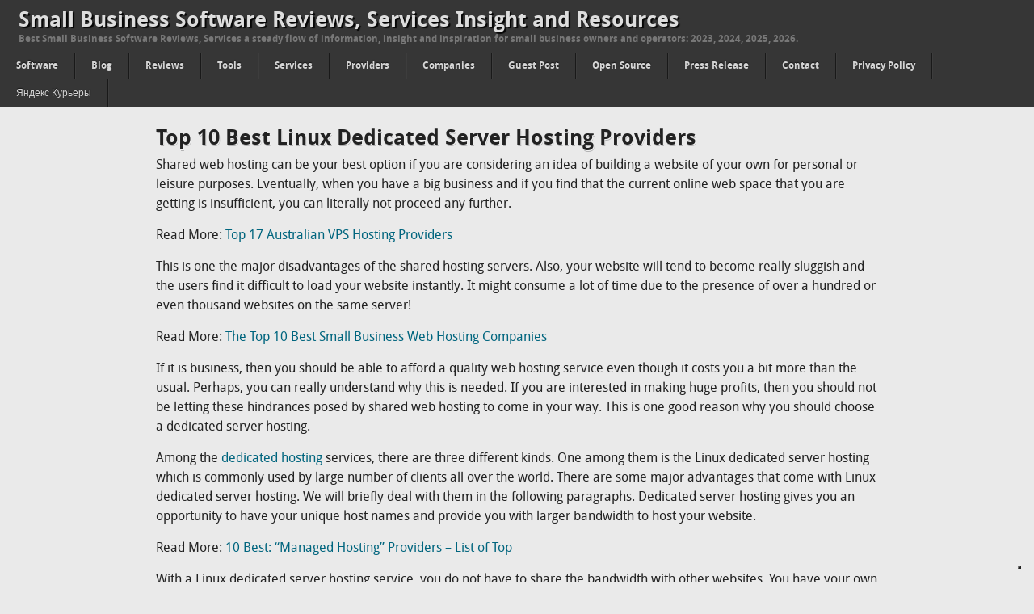

--- FILE ---
content_type: text/html; charset=UTF-8
request_url: https://cloudsmallbusinessservice.com/blog/top-10-best-linux-dedicated-server-hosting-providers.html
body_size: 19596
content:
<!DOCTYPE html>
<html lang="en-US">
<head>
<script defer src="https://cloud.umami.is/script.js" data-website-id="8ebb6a84-b5ce-42e0-bb9b-70dbde076684"></script>
<link rel="icon" type="image/png" href="/favicon-96x96.png" sizes="96x96" />
<link rel="icon" type="image/svg+xml" href="/favicon.svg" />
<link rel="shortcut icon" href="/favicon.ico" />
<link rel="apple-touch-icon" sizes="180x180" href="/apple-touch-icon.png" />
<meta name="apple-mobile-web-app-title" content="CloudSMB" />
<link rel="manifest" href="/site.webmanifest" />
<meta charset="UTF-8">
<title>Top 10 Best Linux Dedicated Server Hosting Providers - 2026 | CloudSmallBusinessService</title>
<meta name="viewport" content="width=device-width,initial-scale=1">
<link rel="pingback" href="https://cloudsmallbusinessservice.com/xmlrpc.php">
<meta name='robots' content='max-image-preview:large' />
<link rel="preload" href="https://cloudsmallbusinessservice.com/wp-content/plugins/rate-my-post/public/css/fonts/ratemypost.ttf" type="font/ttf" as="font" crossorigin="anonymous">
<!-- All In One SEO Pack 3.6.2ob_start_detected [-1,-1] -->
<meta name="description"  content="Top 10 Best Linux Dedicated Server Hosting Providers | With a Linux dedicated server hosting service, you do not have to share the bandwidth with other websites. You have your own space and freedom to do things that you want to. You have a fairly larger control on maintaining your website." />

<link rel="canonical" href="https://cloudsmallbusinessservice.com/blog/top-10-best-linux-dedicated-server-hosting-providers.html" />
<!-- All In One SEO Pack -->
<link rel='dns-prefetch' href='//cdn.iubenda.com' />
<link rel="alternate" type="application/rss+xml" title="Small Business Software Reviews, Services Insight and Resources &raquo; Feed" href="https://cloudsmallbusinessservice.com/feed" />
<link rel="alternate" type="application/rss+xml" title="Small Business Software Reviews, Services Insight and Resources &raquo; Comments Feed" href="https://cloudsmallbusinessservice.com/comments/feed" />
<link rel="alternate" type="application/rss+xml" title="Small Business Software Reviews, Services Insight and Resources &raquo; Top 10 Best Linux Dedicated Server Hosting Providers Comments Feed" href="https://cloudsmallbusinessservice.com/blog/top-10-best-linux-dedicated-server-hosting-providers.html/feed" />
<link rel="alternate" title="oEmbed (JSON)" type="application/json+oembed" href="https://cloudsmallbusinessservice.com/wp-json/oembed/1.0/embed?url=https%3A%2F%2Fcloudsmallbusinessservice.com%2Fblog%2Ftop-10-best-linux-dedicated-server-hosting-providers.html" />
<link rel="alternate" title="oEmbed (XML)" type="text/xml+oembed" href="https://cloudsmallbusinessservice.com/wp-json/oembed/1.0/embed?url=https%3A%2F%2Fcloudsmallbusinessservice.com%2Fblog%2Ftop-10-best-linux-dedicated-server-hosting-providers.html&#038;format=xml" />
<style id='wp-img-auto-sizes-contain-inline-css' type='text/css'>
img:is([sizes=auto i],[sizes^="auto," i]){contain-intrinsic-size:3000px 1500px}
/*# sourceURL=wp-img-auto-sizes-contain-inline-css */
</style>
<style id='wp-emoji-styles-inline-css' type='text/css'>

	img.wp-smiley, img.emoji {
		display: inline !important;
		border: none !important;
		box-shadow: none !important;
		height: 1em !important;
		width: 1em !important;
		margin: 0 0.07em !important;
		vertical-align: -0.1em !important;
		background: none !important;
		padding: 0 !important;
	}
/*# sourceURL=wp-emoji-styles-inline-css */
</style>
<style id='wp-block-library-inline-css' type='text/css'>
:root{--wp-block-synced-color:#7a00df;--wp-block-synced-color--rgb:122,0,223;--wp-bound-block-color:var(--wp-block-synced-color);--wp-editor-canvas-background:#ddd;--wp-admin-theme-color:#007cba;--wp-admin-theme-color--rgb:0,124,186;--wp-admin-theme-color-darker-10:#006ba1;--wp-admin-theme-color-darker-10--rgb:0,107,160.5;--wp-admin-theme-color-darker-20:#005a87;--wp-admin-theme-color-darker-20--rgb:0,90,135;--wp-admin-border-width-focus:2px}@media (min-resolution:192dpi){:root{--wp-admin-border-width-focus:1.5px}}.wp-element-button{cursor:pointer}:root .has-very-light-gray-background-color{background-color:#eee}:root .has-very-dark-gray-background-color{background-color:#313131}:root .has-very-light-gray-color{color:#eee}:root .has-very-dark-gray-color{color:#313131}:root .has-vivid-green-cyan-to-vivid-cyan-blue-gradient-background{background:linear-gradient(135deg,#00d084,#0693e3)}:root .has-purple-crush-gradient-background{background:linear-gradient(135deg,#34e2e4,#4721fb 50%,#ab1dfe)}:root .has-hazy-dawn-gradient-background{background:linear-gradient(135deg,#faaca8,#dad0ec)}:root .has-subdued-olive-gradient-background{background:linear-gradient(135deg,#fafae1,#67a671)}:root .has-atomic-cream-gradient-background{background:linear-gradient(135deg,#fdd79a,#004a59)}:root .has-nightshade-gradient-background{background:linear-gradient(135deg,#330968,#31cdcf)}:root .has-midnight-gradient-background{background:linear-gradient(135deg,#020381,#2874fc)}:root{--wp--preset--font-size--normal:16px;--wp--preset--font-size--huge:42px}.has-regular-font-size{font-size:1em}.has-larger-font-size{font-size:2.625em}.has-normal-font-size{font-size:var(--wp--preset--font-size--normal)}.has-huge-font-size{font-size:var(--wp--preset--font-size--huge)}.has-text-align-center{text-align:center}.has-text-align-left{text-align:left}.has-text-align-right{text-align:right}.has-fit-text{white-space:nowrap!important}#end-resizable-editor-section{display:none}.aligncenter{clear:both}.items-justified-left{justify-content:flex-start}.items-justified-center{justify-content:center}.items-justified-right{justify-content:flex-end}.items-justified-space-between{justify-content:space-between}.screen-reader-text{border:0;clip-path:inset(50%);height:1px;margin:-1px;overflow:hidden;padding:0;position:absolute;width:1px;word-wrap:normal!important}.screen-reader-text:focus{background-color:#ddd;clip-path:none;color:#444;display:block;font-size:1em;height:auto;left:5px;line-height:normal;padding:15px 23px 14px;text-decoration:none;top:5px;width:auto;z-index:100000}html :where(.has-border-color){border-style:solid}html :where([style*=border-top-color]){border-top-style:solid}html :where([style*=border-right-color]){border-right-style:solid}html :where([style*=border-bottom-color]){border-bottom-style:solid}html :where([style*=border-left-color]){border-left-style:solid}html :where([style*=border-width]){border-style:solid}html :where([style*=border-top-width]){border-top-style:solid}html :where([style*=border-right-width]){border-right-style:solid}html :where([style*=border-bottom-width]){border-bottom-style:solid}html :where([style*=border-left-width]){border-left-style:solid}html :where(img[class*=wp-image-]){height:auto;max-width:100%}:where(figure){margin:0 0 1em}html :where(.is-position-sticky){--wp-admin--admin-bar--position-offset:var(--wp-admin--admin-bar--height,0px)}@media screen and (max-width:600px){html :where(.is-position-sticky){--wp-admin--admin-bar--position-offset:0px}}

/*# sourceURL=wp-block-library-inline-css */
</style><style id='global-styles-inline-css' type='text/css'>
:root{--wp--preset--aspect-ratio--square: 1;--wp--preset--aspect-ratio--4-3: 4/3;--wp--preset--aspect-ratio--3-4: 3/4;--wp--preset--aspect-ratio--3-2: 3/2;--wp--preset--aspect-ratio--2-3: 2/3;--wp--preset--aspect-ratio--16-9: 16/9;--wp--preset--aspect-ratio--9-16: 9/16;--wp--preset--color--black: #000000;--wp--preset--color--cyan-bluish-gray: #abb8c3;--wp--preset--color--white: #ffffff;--wp--preset--color--pale-pink: #f78da7;--wp--preset--color--vivid-red: #cf2e2e;--wp--preset--color--luminous-vivid-orange: #ff6900;--wp--preset--color--luminous-vivid-amber: #fcb900;--wp--preset--color--light-green-cyan: #7bdcb5;--wp--preset--color--vivid-green-cyan: #00d084;--wp--preset--color--pale-cyan-blue: #8ed1fc;--wp--preset--color--vivid-cyan-blue: #0693e3;--wp--preset--color--vivid-purple: #9b51e0;--wp--preset--gradient--vivid-cyan-blue-to-vivid-purple: linear-gradient(135deg,rgb(6,147,227) 0%,rgb(155,81,224) 100%);--wp--preset--gradient--light-green-cyan-to-vivid-green-cyan: linear-gradient(135deg,rgb(122,220,180) 0%,rgb(0,208,130) 100%);--wp--preset--gradient--luminous-vivid-amber-to-luminous-vivid-orange: linear-gradient(135deg,rgb(252,185,0) 0%,rgb(255,105,0) 100%);--wp--preset--gradient--luminous-vivid-orange-to-vivid-red: linear-gradient(135deg,rgb(255,105,0) 0%,rgb(207,46,46) 100%);--wp--preset--gradient--very-light-gray-to-cyan-bluish-gray: linear-gradient(135deg,rgb(238,238,238) 0%,rgb(169,184,195) 100%);--wp--preset--gradient--cool-to-warm-spectrum: linear-gradient(135deg,rgb(74,234,220) 0%,rgb(151,120,209) 20%,rgb(207,42,186) 40%,rgb(238,44,130) 60%,rgb(251,105,98) 80%,rgb(254,248,76) 100%);--wp--preset--gradient--blush-light-purple: linear-gradient(135deg,rgb(255,206,236) 0%,rgb(152,150,240) 100%);--wp--preset--gradient--blush-bordeaux: linear-gradient(135deg,rgb(254,205,165) 0%,rgb(254,45,45) 50%,rgb(107,0,62) 100%);--wp--preset--gradient--luminous-dusk: linear-gradient(135deg,rgb(255,203,112) 0%,rgb(199,81,192) 50%,rgb(65,88,208) 100%);--wp--preset--gradient--pale-ocean: linear-gradient(135deg,rgb(255,245,203) 0%,rgb(182,227,212) 50%,rgb(51,167,181) 100%);--wp--preset--gradient--electric-grass: linear-gradient(135deg,rgb(202,248,128) 0%,rgb(113,206,126) 100%);--wp--preset--gradient--midnight: linear-gradient(135deg,rgb(2,3,129) 0%,rgb(40,116,252) 100%);--wp--preset--font-size--small: 13px;--wp--preset--font-size--medium: 20px;--wp--preset--font-size--large: 36px;--wp--preset--font-size--x-large: 42px;--wp--preset--spacing--20: 0.44rem;--wp--preset--spacing--30: 0.67rem;--wp--preset--spacing--40: 1rem;--wp--preset--spacing--50: 1.5rem;--wp--preset--spacing--60: 2.25rem;--wp--preset--spacing--70: 3.38rem;--wp--preset--spacing--80: 5.06rem;--wp--preset--shadow--natural: 6px 6px 9px rgba(0, 0, 0, 0.2);--wp--preset--shadow--deep: 12px 12px 50px rgba(0, 0, 0, 0.4);--wp--preset--shadow--sharp: 6px 6px 0px rgba(0, 0, 0, 0.2);--wp--preset--shadow--outlined: 6px 6px 0px -3px rgb(255, 255, 255), 6px 6px rgb(0, 0, 0);--wp--preset--shadow--crisp: 6px 6px 0px rgb(0, 0, 0);}:where(.is-layout-flex){gap: 0.5em;}:where(.is-layout-grid){gap: 0.5em;}body .is-layout-flex{display: flex;}.is-layout-flex{flex-wrap: wrap;align-items: center;}.is-layout-flex > :is(*, div){margin: 0;}body .is-layout-grid{display: grid;}.is-layout-grid > :is(*, div){margin: 0;}:where(.wp-block-columns.is-layout-flex){gap: 2em;}:where(.wp-block-columns.is-layout-grid){gap: 2em;}:where(.wp-block-post-template.is-layout-flex){gap: 1.25em;}:where(.wp-block-post-template.is-layout-grid){gap: 1.25em;}.has-black-color{color: var(--wp--preset--color--black) !important;}.has-cyan-bluish-gray-color{color: var(--wp--preset--color--cyan-bluish-gray) !important;}.has-white-color{color: var(--wp--preset--color--white) !important;}.has-pale-pink-color{color: var(--wp--preset--color--pale-pink) !important;}.has-vivid-red-color{color: var(--wp--preset--color--vivid-red) !important;}.has-luminous-vivid-orange-color{color: var(--wp--preset--color--luminous-vivid-orange) !important;}.has-luminous-vivid-amber-color{color: var(--wp--preset--color--luminous-vivid-amber) !important;}.has-light-green-cyan-color{color: var(--wp--preset--color--light-green-cyan) !important;}.has-vivid-green-cyan-color{color: var(--wp--preset--color--vivid-green-cyan) !important;}.has-pale-cyan-blue-color{color: var(--wp--preset--color--pale-cyan-blue) !important;}.has-vivid-cyan-blue-color{color: var(--wp--preset--color--vivid-cyan-blue) !important;}.has-vivid-purple-color{color: var(--wp--preset--color--vivid-purple) !important;}.has-black-background-color{background-color: var(--wp--preset--color--black) !important;}.has-cyan-bluish-gray-background-color{background-color: var(--wp--preset--color--cyan-bluish-gray) !important;}.has-white-background-color{background-color: var(--wp--preset--color--white) !important;}.has-pale-pink-background-color{background-color: var(--wp--preset--color--pale-pink) !important;}.has-vivid-red-background-color{background-color: var(--wp--preset--color--vivid-red) !important;}.has-luminous-vivid-orange-background-color{background-color: var(--wp--preset--color--luminous-vivid-orange) !important;}.has-luminous-vivid-amber-background-color{background-color: var(--wp--preset--color--luminous-vivid-amber) !important;}.has-light-green-cyan-background-color{background-color: var(--wp--preset--color--light-green-cyan) !important;}.has-vivid-green-cyan-background-color{background-color: var(--wp--preset--color--vivid-green-cyan) !important;}.has-pale-cyan-blue-background-color{background-color: var(--wp--preset--color--pale-cyan-blue) !important;}.has-vivid-cyan-blue-background-color{background-color: var(--wp--preset--color--vivid-cyan-blue) !important;}.has-vivid-purple-background-color{background-color: var(--wp--preset--color--vivid-purple) !important;}.has-black-border-color{border-color: var(--wp--preset--color--black) !important;}.has-cyan-bluish-gray-border-color{border-color: var(--wp--preset--color--cyan-bluish-gray) !important;}.has-white-border-color{border-color: var(--wp--preset--color--white) !important;}.has-pale-pink-border-color{border-color: var(--wp--preset--color--pale-pink) !important;}.has-vivid-red-border-color{border-color: var(--wp--preset--color--vivid-red) !important;}.has-luminous-vivid-orange-border-color{border-color: var(--wp--preset--color--luminous-vivid-orange) !important;}.has-luminous-vivid-amber-border-color{border-color: var(--wp--preset--color--luminous-vivid-amber) !important;}.has-light-green-cyan-border-color{border-color: var(--wp--preset--color--light-green-cyan) !important;}.has-vivid-green-cyan-border-color{border-color: var(--wp--preset--color--vivid-green-cyan) !important;}.has-pale-cyan-blue-border-color{border-color: var(--wp--preset--color--pale-cyan-blue) !important;}.has-vivid-cyan-blue-border-color{border-color: var(--wp--preset--color--vivid-cyan-blue) !important;}.has-vivid-purple-border-color{border-color: var(--wp--preset--color--vivid-purple) !important;}.has-vivid-cyan-blue-to-vivid-purple-gradient-background{background: var(--wp--preset--gradient--vivid-cyan-blue-to-vivid-purple) !important;}.has-light-green-cyan-to-vivid-green-cyan-gradient-background{background: var(--wp--preset--gradient--light-green-cyan-to-vivid-green-cyan) !important;}.has-luminous-vivid-amber-to-luminous-vivid-orange-gradient-background{background: var(--wp--preset--gradient--luminous-vivid-amber-to-luminous-vivid-orange) !important;}.has-luminous-vivid-orange-to-vivid-red-gradient-background{background: var(--wp--preset--gradient--luminous-vivid-orange-to-vivid-red) !important;}.has-very-light-gray-to-cyan-bluish-gray-gradient-background{background: var(--wp--preset--gradient--very-light-gray-to-cyan-bluish-gray) !important;}.has-cool-to-warm-spectrum-gradient-background{background: var(--wp--preset--gradient--cool-to-warm-spectrum) !important;}.has-blush-light-purple-gradient-background{background: var(--wp--preset--gradient--blush-light-purple) !important;}.has-blush-bordeaux-gradient-background{background: var(--wp--preset--gradient--blush-bordeaux) !important;}.has-luminous-dusk-gradient-background{background: var(--wp--preset--gradient--luminous-dusk) !important;}.has-pale-ocean-gradient-background{background: var(--wp--preset--gradient--pale-ocean) !important;}.has-electric-grass-gradient-background{background: var(--wp--preset--gradient--electric-grass) !important;}.has-midnight-gradient-background{background: var(--wp--preset--gradient--midnight) !important;}.has-small-font-size{font-size: var(--wp--preset--font-size--small) !important;}.has-medium-font-size{font-size: var(--wp--preset--font-size--medium) !important;}.has-large-font-size{font-size: var(--wp--preset--font-size--large) !important;}.has-x-large-font-size{font-size: var(--wp--preset--font-size--x-large) !important;}
/*# sourceURL=global-styles-inline-css */
</style>

<style id='classic-theme-styles-inline-css' type='text/css'>
/*! This file is auto-generated */
.wp-block-button__link{color:#fff;background-color:#32373c;border-radius:9999px;box-shadow:none;text-decoration:none;padding:calc(.667em + 2px) calc(1.333em + 2px);font-size:1.125em}.wp-block-file__button{background:#32373c;color:#fff;text-decoration:none}
/*# sourceURL=/wp-includes/css/classic-themes.min.css */
</style>
<link rel='stylesheet' id='rate-my-post-css' href='https://cloudsmallbusinessservice.com/wp-content/plugins/rate-my-post/public/css/rate-my-post.css?ver=3.4.1' type='text/css' media='all' />
<style id='rate-my-post-inline-css' type='text/css'>
.rmp-widgets-container.rmp-wp-plugin.rmp-main-container {  text-align:left;}.rmp-widgets-container.rmp-wp-plugin.rmp-main-container .rmp-heading--title {  font-size: 10px;}.rmp-widgets-container.rmp-wp-plugin.rmp-main-container .rmp-heading--subtitle {  font-size: 10px;} .rmp-widgets-container p {  font-size: 10px;}.rmp-widgets-container.rmp-wp-plugin.rmp-main-container .rmp-heading.rmp-heading--title {  margin-bottom: 10px;}.rmp-rating-widget .rmp-icon--ratings {  font-size: 20px;}
/*# sourceURL=rate-my-post-inline-css */
</style>
<link rel='stylesheet' id='twentyfifteen-disqus-css' href='https://cloudsmallbusinessservice.com/wp-content/plugins/twenty-fifteen-disqus-style/twentyfifteen-disqus.css?ver=1.0' type='text/css' media='all' />
<link rel='stylesheet' id='ez-toc-css' href='https://cloudsmallbusinessservice.com/wp-content/plugins/easy-table-of-contents/assets/css/screen.min.css?ver=2.0.73' type='text/css' media='all' />
<style id='ez-toc-inline-css' type='text/css'>
div#ez-toc-container .ez-toc-title {font-size: 120%;}div#ez-toc-container .ez-toc-title {font-weight: 500;}div#ez-toc-container ul li {font-size: 95%;}div#ez-toc-container ul li {font-weight: 500;}div#ez-toc-container nav ul ul li {font-size: 90%;}
/*# sourceURL=ez-toc-inline-css */
</style>
<link rel='stylesheet' id='omague-style-css' href='https://cloudsmallbusinessservice.com/wp-content/themes/omague/style.css?ver=1.5' type='text/css' media='all' />

<script  type="text/javascript" class=" _iub_cs_skip" type="text/javascript" id="iubenda-head-inline-scripts-0">
/* <![CDATA[ */
            var _iub = _iub || [];
            _iub.csConfiguration ={"floatingPreferencesButtonDisplay":"bottom-right","lang":"en","siteId":"3171508","cookiePolicyId":"28813452","whitelabel":false,"banner":{"closeButtonDisplay":false,"listPurposes":true,"explicitWithdrawal":true,"rejectButtonDisplay":true,"acceptButtonDisplay":true,"customizeButtonDisplay":true,"closeButtonRejects":true,"position":"float-top-center","style":"dark"},"perPurposeConsent":true,"enableUspr":true,"enableLgpd":true,"googleAdditionalConsentMode":true,"countryDetection":true,"invalidateConsentWithoutLog":true,"enableTcf":true,"tcfPurposes":{"1":true,"2":"consent_only","3":"consent_only","4":"consent_only","5":"consent_only","6":"consent_only","7":"consent_only","8":"consent_only","9":"consent_only","10":"consent_only"}}; 
//# sourceURL=iubenda-head-inline-scripts-0
/* ]]> */
</script>
<script  type="text/javascript" class=" _iub_cs_skip" type="text/javascript" src="//cdn.iubenda.com/cs/tcf/stub-v2.js?ver=3.7.1" id="iubenda-head-scripts-0-js"></script>
<script  type="text/javascript" class=" _iub_cs_skip" type="text/javascript" src="//cdn.iubenda.com/cs/tcf/safe-tcf-v2.js?ver=3.7.1" id="iubenda-head-scripts-1-js"></script>
<script  type="text/javascript" class=" _iub_cs_skip" type="text/javascript" src="//cdn.iubenda.com/cs/gpp/stub.js?ver=3.7.1" id="iubenda-head-scripts-2-js"></script>
<script  type="text/javascript" charset="UTF-8" async="" class=" _iub_cs_skip" type="text/javascript" src="//cdn.iubenda.com/cs/iubenda_cs.js?ver=3.7.1" id="iubenda-head-scripts-3-js"></script>
<script type="text/javascript" src="https://cloudsmallbusinessservice.com/wp-includes/js/jquery/jquery.min.js?ver=3.7.1" id="jquery-core-js"></script>
<script type="text/javascript" src="https://cloudsmallbusinessservice.com/wp-includes/js/jquery/jquery-migrate.min.js?ver=3.4.1" id="jquery-migrate-js"></script>
<script type="text/javascript" src="https://cloudsmallbusinessservice.com/wp-content/themes/omague/js/selectnav.js?ver=1.1" id="omague-responsive-menu-js"></script>
<link rel="https://api.w.org/" href="https://cloudsmallbusinessservice.com/wp-json/" /><link rel="alternate" title="JSON" type="application/json" href="https://cloudsmallbusinessservice.com/wp-json/wp/v2/posts/26203" /><link rel="EditURI" type="application/rsd+xml" title="RSD" href="https://cloudsmallbusinessservice.com/xmlrpc.php?rsd" />
<meta name="generator" content="WordPress 6.9" />
<link rel='shortlink' href='https://cloudsmallbusinessservice.com/?p=26203' />
<style type="text/css" id="simple-css-output">#content a:link { text-decoration: underline !important; }/* отступ справа и слева disqus 20 пикселей */#disqus_thread {margin-right:30px;margin-left:30px;}</style><!--[if lt IE 9]><script src="https://cloudsmallbusinessservice.com/wp-content/themes/omague/js/html5.js" type="text/javascript"></script><![endif]-->
  <style type="text/css">.saboxplugin-wrap{-webkit-box-sizing:border-box;-moz-box-sizing:border-box;-ms-box-sizing:border-box;box-sizing:border-box;border:1px solid #eee;width:100%;clear:both;display:block;overflow:hidden;word-wrap:break-word;position:relative}.saboxplugin-wrap .saboxplugin-gravatar{float:left;padding:0 20px 20px 20px}.saboxplugin-wrap .saboxplugin-gravatar img{max-width:100px;height:auto;border-radius:0;}.saboxplugin-wrap .saboxplugin-authorname{font-size:18px;line-height:1;margin:20px 0 0 20px;display:block}.saboxplugin-wrap .saboxplugin-authorname a{text-decoration:none}.saboxplugin-wrap .saboxplugin-authorname a:focus{outline:0}.saboxplugin-wrap .saboxplugin-desc{display:block;margin:5px 20px}.saboxplugin-wrap .saboxplugin-desc a{text-decoration:underline}.saboxplugin-wrap .saboxplugin-desc p{margin:5px 0 12px}.saboxplugin-wrap .saboxplugin-web{margin:0 20px 15px;text-align:left}.saboxplugin-wrap .sab-web-position{text-align:right}.saboxplugin-wrap .saboxplugin-web a{color:#ccc;text-decoration:none}.saboxplugin-wrap .saboxplugin-socials{position:relative;display:block;background:#fcfcfc;padding:5px;border-top:1px solid #eee}.saboxplugin-wrap .saboxplugin-socials a svg{width:20px;height:20px}.saboxplugin-wrap .saboxplugin-socials a svg .st2{fill:#fff; transform-origin:center center;}.saboxplugin-wrap .saboxplugin-socials a svg .st1{fill:rgba(0,0,0,.3)}.saboxplugin-wrap .saboxplugin-socials a:hover{opacity:.8;-webkit-transition:opacity .4s;-moz-transition:opacity .4s;-o-transition:opacity .4s;transition:opacity .4s;box-shadow:none!important;-webkit-box-shadow:none!important}.saboxplugin-wrap .saboxplugin-socials .saboxplugin-icon-color{box-shadow:none;padding:0;border:0;-webkit-transition:opacity .4s;-moz-transition:opacity .4s;-o-transition:opacity .4s;transition:opacity .4s;display:inline-block;color:#fff;font-size:0;text-decoration:inherit;margin:5px;-webkit-border-radius:0;-moz-border-radius:0;-ms-border-radius:0;-o-border-radius:0;border-radius:0;overflow:hidden}.saboxplugin-wrap .saboxplugin-socials .saboxplugin-icon-grey{text-decoration:inherit;box-shadow:none;position:relative;display:-moz-inline-stack;display:inline-block;vertical-align:middle;zoom:1;margin:10px 5px;color:#444;fill:#444}.clearfix:after,.clearfix:before{content:' ';display:table;line-height:0;clear:both}.ie7 .clearfix{zoom:1}.saboxplugin-socials.sabox-colored .saboxplugin-icon-color .sab-twitch{border-color:#38245c}.saboxplugin-socials.sabox-colored .saboxplugin-icon-color .sab-addthis{border-color:#e91c00}.saboxplugin-socials.sabox-colored .saboxplugin-icon-color .sab-behance{border-color:#003eb0}.saboxplugin-socials.sabox-colored .saboxplugin-icon-color .sab-delicious{border-color:#06c}.saboxplugin-socials.sabox-colored .saboxplugin-icon-color .sab-deviantart{border-color:#036824}.saboxplugin-socials.sabox-colored .saboxplugin-icon-color .sab-digg{border-color:#00327c}.saboxplugin-socials.sabox-colored .saboxplugin-icon-color .sab-dribbble{border-color:#ba1655}.saboxplugin-socials.sabox-colored .saboxplugin-icon-color .sab-facebook{border-color:#1e2e4f}.saboxplugin-socials.sabox-colored .saboxplugin-icon-color .sab-flickr{border-color:#003576}.saboxplugin-socials.sabox-colored .saboxplugin-icon-color .sab-github{border-color:#264874}.saboxplugin-socials.sabox-colored .saboxplugin-icon-color .sab-google{border-color:#0b51c5}.saboxplugin-socials.sabox-colored .saboxplugin-icon-color .sab-googleplus{border-color:#96271a}.saboxplugin-socials.sabox-colored .saboxplugin-icon-color .sab-html5{border-color:#902e13}.saboxplugin-socials.sabox-colored .saboxplugin-icon-color .sab-instagram{border-color:#1630aa}.saboxplugin-socials.sabox-colored .saboxplugin-icon-color .sab-linkedin{border-color:#00344f}.saboxplugin-socials.sabox-colored .saboxplugin-icon-color .sab-pinterest{border-color:#5b040e}.saboxplugin-socials.sabox-colored .saboxplugin-icon-color .sab-reddit{border-color:#992900}.saboxplugin-socials.sabox-colored .saboxplugin-icon-color .sab-rss{border-color:#a43b0a}.saboxplugin-socials.sabox-colored .saboxplugin-icon-color .sab-sharethis{border-color:#5d8420}.saboxplugin-socials.sabox-colored .saboxplugin-icon-color .sab-skype{border-color:#00658a}.saboxplugin-socials.sabox-colored .saboxplugin-icon-color .sab-soundcloud{border-color:#995200}.saboxplugin-socials.sabox-colored .saboxplugin-icon-color .sab-spotify{border-color:#0f612c}.saboxplugin-socials.sabox-colored .saboxplugin-icon-color .sab-stackoverflow{border-color:#a95009}.saboxplugin-socials.sabox-colored .saboxplugin-icon-color .sab-steam{border-color:#006388}.saboxplugin-socials.sabox-colored .saboxplugin-icon-color .sab-user_email{border-color:#b84e05}.saboxplugin-socials.sabox-colored .saboxplugin-icon-color .sab-stumbleUpon{border-color:#9b280e}.saboxplugin-socials.sabox-colored .saboxplugin-icon-color .sab-tumblr{border-color:#10151b}.saboxplugin-socials.sabox-colored .saboxplugin-icon-color .sab-twitter{border-color:#0967a0}.saboxplugin-socials.sabox-colored .saboxplugin-icon-color .sab-vimeo{border-color:#0d7091}.saboxplugin-socials.sabox-colored .saboxplugin-icon-color .sab-windows{border-color:#003f71}.saboxplugin-socials.sabox-colored .saboxplugin-icon-color .sab-whatsapp{border-color:#003f71}.saboxplugin-socials.sabox-colored .saboxplugin-icon-color .sab-wordpress{border-color:#0f3647}.saboxplugin-socials.sabox-colored .saboxplugin-icon-color .sab-yahoo{border-color:#14002d}.saboxplugin-socials.sabox-colored .saboxplugin-icon-color .sab-youtube{border-color:#900}.saboxplugin-socials.sabox-colored .saboxplugin-icon-color .sab-xing{border-color:#000202}.saboxplugin-socials.sabox-colored .saboxplugin-icon-color .sab-mixcloud{border-color:#2475a0}.saboxplugin-socials.sabox-colored .saboxplugin-icon-color .sab-vk{border-color:#243549}.saboxplugin-socials.sabox-colored .saboxplugin-icon-color .sab-medium{border-color:#00452c}.saboxplugin-socials.sabox-colored .saboxplugin-icon-color .sab-quora{border-color:#420e00}.saboxplugin-socials.sabox-colored .saboxplugin-icon-color .sab-meetup{border-color:#9b181c}.saboxplugin-socials.sabox-colored .saboxplugin-icon-color .sab-goodreads{border-color:#000}.saboxplugin-socials.sabox-colored .saboxplugin-icon-color .sab-snapchat{border-color:#999700}.saboxplugin-socials.sabox-colored .saboxplugin-icon-color .sab-500px{border-color:#00557f}.saboxplugin-socials.sabox-colored .saboxplugin-icon-color .sab-mastodont{border-color:#185886}.sabox-plus-item{margin-bottom:20px}@media screen and (max-width:480px){.saboxplugin-wrap{text-align:center}.saboxplugin-wrap .saboxplugin-gravatar{float:none;padding:20px 0;text-align:center;margin:0 auto;display:block}.saboxplugin-wrap .saboxplugin-gravatar img{float:none;display:inline-block;display:-moz-inline-stack;vertical-align:middle;zoom:1}.saboxplugin-wrap .saboxplugin-desc{margin:0 10px 20px;text-align:center}.saboxplugin-wrap .saboxplugin-authorname{text-align:center;margin:10px 0 20px}}body .saboxplugin-authorname a,body .saboxplugin-authorname a:hover{box-shadow:none;-webkit-box-shadow:none}a.sab-profile-edit{font-size:16px!important;line-height:1!important}.sab-edit-settings a,a.sab-profile-edit{color:#0073aa!important;box-shadow:none!important;-webkit-box-shadow:none!important}.sab-edit-settings{margin-right:15px;position:absolute;right:0;z-index:2;bottom:10px;line-height:20px}.sab-edit-settings i{margin-left:5px}.saboxplugin-socials{line-height:1!important}.rtl .saboxplugin-wrap .saboxplugin-gravatar{float:right}.rtl .saboxplugin-wrap .saboxplugin-authorname{display:flex;align-items:center}.rtl .saboxplugin-wrap .saboxplugin-authorname .sab-profile-edit{margin-right:10px}.rtl .sab-edit-settings{right:auto;left:0}img.sab-custom-avatar{max-width:75px;}.saboxplugin-wrap {margin-top:0px; margin-bottom:45px; padding: 0px 0px }.saboxplugin-wrap .saboxplugin-authorname {font-size:18px; line-height:25px;}.saboxplugin-wrap .saboxplugin-desc p, .saboxplugin-wrap .saboxplugin-desc {font-size:14px !important; line-height:21px !important;}.saboxplugin-wrap .saboxplugin-web {font-size:14px;}.saboxplugin-wrap .saboxplugin-socials a svg {width:18px;height:18px;}</style></head>
<body class="wp-singular post-template-default single single-post postid-26203 single-format-standard wp-theme-omague">
<div id="wraper">
<div class="dhoma header">
<div class="head">
<header class="site-info">
<h1><a href="https://cloudsmallbusinessservice.com/" data-wpel-link="internal">Small Business Software Reviews, Services Insight and Resources</a></h1>
<h3>Best Small Business Software Reviews, Services a steady flow of information, insight and inspiration for small business owners and operators: 2023, 2024, 2025, 2026.</h3>
</header>
</div>
</div>
<div class="dhoma">
<nav class="main-nav"><ul id="nav" class="menu"><li id="menu-item-29889" class="menu-item menu-item-type-taxonomy menu-item-object-category menu-item-29889"><a href="https://cloudsmallbusinessservice.com/category/small-business" data-wpel-link="internal">Software</a></li>
<li id="menu-item-29890" class="menu-item menu-item-type-taxonomy menu-item-object-category current-post-ancestor current-menu-parent current-post-parent menu-item-29890"><a href="https://cloudsmallbusinessservice.com/category/blog" data-wpel-link="internal">Blog</a></li>
<li id="menu-item-29893" class="menu-item menu-item-type-taxonomy menu-item-object-category menu-item-29893"><a href="https://cloudsmallbusinessservice.com/category/reviews" data-wpel-link="internal">Reviews</a></li>
<li id="menu-item-29894" class="menu-item menu-item-type-taxonomy menu-item-object-category menu-item-29894"><a href="https://cloudsmallbusinessservice.com/category/tools" data-wpel-link="internal">Tools</a></li>
<li id="menu-item-29892" class="menu-item menu-item-type-taxonomy menu-item-object-category menu-item-29892"><a href="https://cloudsmallbusinessservice.com/category/services" data-wpel-link="internal">Services</a></li>
<li id="menu-item-36118" class="menu-item menu-item-type-custom menu-item-object-custom menu-item-36118"><a href="https://cloudsmallbusinessservice.com/category/providers" data-wpel-link="internal">Providers</a></li>
<li id="menu-item-36119" class="menu-item menu-item-type-custom menu-item-object-custom menu-item-36119"><a href="https://cloudsmallbusinessservice.com/category/companies" data-wpel-link="internal">Companies</a></li>
<li id="menu-item-29891" class="menu-item menu-item-type-taxonomy menu-item-object-category menu-item-29891"><a href="https://cloudsmallbusinessservice.com/category/guest-posts" data-wpel-link="internal">Guest Post</a></li>
<li id="menu-item-36125" class="menu-item menu-item-type-taxonomy menu-item-object-category menu-item-36125"><a href="https://cloudsmallbusinessservice.com/category/open-source" data-wpel-link="internal">Open Source</a></li>
<li id="menu-item-29895" class="menu-item menu-item-type-taxonomy menu-item-object-category menu-item-29895"><a href="https://cloudsmallbusinessservice.com/category/press-release" data-wpel-link="internal">Press Release</a></li>
<li id="menu-item-24370" class="menu-item menu-item-type-post_type menu-item-object-page menu-item-24370"><a href="https://cloudsmallbusinessservice.com/about" data-wpel-link="internal">Contact</a></li>
<li id="menu-item-8462" class="menu-item menu-item-type-post_type menu-item-object-page menu-item-8462"><a href="https://cloudsmallbusinessservice.com/privacy-policy" data-wpel-link="internal">Privacy Policy</a></li>
<li id="menu-item-34971" class="menu-item menu-item-type-custom menu-item-object-custom menu-item-34971"><a href="https://dzen.ru/couriers" data-wpel-link="exclude">Яндекс Курьеры</a></li>
</ul></nav></div><div id="post-26203" class="post-26203 post type-post status-publish format-standard has-post-thumbnail hentry category-blog">
<article class="content-single">
 <div class="jarakgrid">
     <h1 class="post-title">Top 10 Best Linux Dedicated Server Hosting Providers</h1>
      <p>Shared web hosting can be your best option if you are considering an idea of building a website of your own for personal or leisure purposes. Eventually, when you have a big business and if you find that the current online web space that you are getting is insufficient, you can literally not proceed any further.</p>
<p>Read More: <a href="https://cloudsmallbusinessservice.com/blog/top-17-cheap-australian-vps-hosting-providers.html" target="_blank" rel="noopener noreferrer" data-wpel-link="internal">Top 17 Australian VPS Hosting Providers</a></p>
<p>This is one the major disadvantages of the shared hosting servers. Also, your website will tend to become really sluggish and the users find it difficult to load your website instantly. It might consume a lot of time due to the presence of over a hundred or even thousand websites on the same server!</p>
<p>Read More: <a href="https://cloudsmallbusinessservice.com/blog/the-top-10-best-small-business-web-hosting-companies.html" target="_blank" rel="noopener noreferrer" data-wpel-link="internal">The Top 10 Best Small Business Web Hosting Companies</a></p>
<p>If it is business, then you should be able to afford a quality web hosting service even though it costs you a bit more than the usual. Perhaps, you can really understand why this is needed. If you are interested in making huge profits, then you should not be letting these hindrances posed by shared web hosting to come in your way. This is one good reason why you should choose a dedicated server hosting.</p>
<p>Among the <a href="https://cloudsmallbusinessservice.com/blog/top-20-best-dedicated-server-hosting-in-singapore.html" data-wpel-link="internal">dedicated hosting</a> services, there are three different kinds. One among them is the Linux dedicated server hosting which is commonly used by large number of clients all over the world. There are some major advantages that come with Linux dedicated server hosting. We will briefly deal with them in the following paragraphs. Dedicated server hosting gives you an opportunity to have your unique host names and provide you with larger bandwidth to host your website.</p>
<p>Read More: <a href="https://cloudsmallbusinessservice.com/blog/10-best-managed-hosting-providers-list-of-top.html" target="_blank" rel="noopener noreferrer" data-wpel-link="internal">10 Best: &#8220;Managed Hosting&#8221; Providers &#8211; List of Top</a></p>
<p>With a Linux dedicated server hosting service, you do not have to share the bandwidth with other websites. You have your own space and freedom to do things that you want to. You have a fairly larger control on maintaining your website. You can expand it too because of the enormous bandwidth that you get with it. Perhaps, your website’s access speed will also increase thus indicating that your website is far better compared to your competitors’ websites on a shared server.</p>
<p>You also get pre-configures as well as cutting edge equipment with Linux dedicated server hosting. You can have an astonishing website with this particular service because it is capable of delivering the power and speed that your website needs. You can start updating your website any time you wish to do so. There are further advantages of Linux dedicated server hosting. Here are a few of them:</p>
<p>They come at cheaper rates compared to a Windows dedicated server hosting or UNIX servers. Also, they are cost effective than the others.</p>
<p>The scripting languages you need for this particular web hosting service comes cheap. Some of the examples of such languages are My-SQL, PHP, and Perl. They are easily accessible by your Linux server.</p>
<p>Read More: <a href="https://cloudsmallbusinessservice.com/blog/top-10-best-reseller-hosting-providers.html" target="_blank" rel="noopener noreferrer" data-wpel-link="internal">Top 10 Best Reseller Hosting Providers</a></p>
<p>They provide a secure environment for your website compared to the other two hosting services. So you can be assured of your website’s security.</p>
<hr />
<div id="ez-toc-container" class="ez-toc-v2_0_73 counter-flat ez-toc-counter ez-toc-grey ez-toc-container-direction">
<div class="ez-toc-title-container">
<p class="ez-toc-title" style="cursor:inherit"></p>
<span class="ez-toc-title-toggle"></span></div>
<nav><ul class='ez-toc-list ez-toc-list-level-1 ' ><li class='ez-toc-page-1'><a class="ez-toc-link ez-toc-heading-1" href="#Top_10_Best_Linux_Dedicated_Server_Hosting_Providers" title="Top 10 Best Linux Dedicated Server Hosting Providers:">Top 10 Best Linux Dedicated Server Hosting Providers:</a></li><li class='ez-toc-page-1'><a class="ez-toc-link ez-toc-heading-2" href="#ACCUWEBHOSTING" title="ACCUWEBHOSTING">ACCUWEBHOSTING</a></li><li class='ez-toc-page-1'><a class="ez-toc-link ez-toc-heading-3" href="#A2HOSTING" title="A2HOSTING">A2HOSTING</a></li><li class='ez-toc-page-1'><a class="ez-toc-link ez-toc-heading-4" href="#KUALO" title="KUALO">KUALO</a></li><li class='ez-toc-page-1'><a class="ez-toc-link ez-toc-heading-5" href="#XLHOST" title="XLHOST">XLHOST</a></li><li class='ez-toc-page-1'><a class="ez-toc-link ez-toc-heading-6" href="#1AND1" title="1AND1">1AND1</a></li><li class='ez-toc-page-1'><a class="ez-toc-link ez-toc-heading-7" href="#RACKBANK" title="RACKBANK">RACKBANK</a></li><li class='ez-toc-page-1'><a class="ez-toc-link ez-toc-heading-8" href="#CYBERCON" title="CYBERCON">CYBERCON</a></li><li class='ez-toc-page-1'><a class="ez-toc-link ez-toc-heading-9" href="#EASYSPACE" title="EASYSPACE">EASYSPACE</a></li><li class='ez-toc-page-1'><a class="ez-toc-link ez-toc-heading-10" href="#BIGROCK" title="BIGROCK">BIGROCK</a></li><li class='ez-toc-page-1'><a class="ez-toc-link ez-toc-heading-11" href="#ZNETLIVE" title="ZNETLIVE">ZNETLIVE</a></li><li class='ez-toc-page-1'><a class="ez-toc-link ez-toc-heading-12" href="#LUNARPAGES" title="LUNARPAGES">LUNARPAGES</a></li></ul></nav></div>
<h2 style="text-align: center;"><span class="ez-toc-section" id="Top_10_Best_Linux_Dedicated_Server_Hosting_Providers"></span>Top 10 Best Linux Dedicated Server Hosting Providers:<span class="ez-toc-section-end"></span></h2>
<hr />
<h3><span class="ez-toc-section" id="ACCUWEBHOSTING"></span><a href="https://www.accuwebhosting.com/dedicated-servers" data-wpel-link="external" target="_blank" rel="nofollow external noopener noreferrer"><span class="b-domain">ACCUWEBHOSTING</span></a><span class="ez-toc-section-end"></span></h3>
<p>AccuWebHosting offers high end dedicated server in 10 geo-locations. Their server starts at just $75 USD/Month. Select the best option for your requirement from their list of choices.</p>
<div id="attachment_26746" style="width: 802px" class="wp-caption aligncenter"><img fetchpriority="high" decoding="async" aria-describedby="caption-attachment-26746" class="size-full wp-image-26746" src="https://cloudsmallbusinessservice.com/wp-content/uploads/2018/08/Dedicated-Server-Dedicated-Server-Hosting-AccuWeb-Hosting.pdf.png" alt="ACCUWEBHOSTING" width="792" height="300" srcset="https://cloudsmallbusinessservice.com/wp-content/uploads/2018/08/Dedicated-Server-Dedicated-Server-Hosting-AccuWeb-Hosting.pdf.png 792w, https://cloudsmallbusinessservice.com/wp-content/uploads/2018/08/Dedicated-Server-Dedicated-Server-Hosting-AccuWeb-Hosting.pdf-300x114.png 300w, https://cloudsmallbusinessservice.com/wp-content/uploads/2018/08/Dedicated-Server-Dedicated-Server-Hosting-AccuWeb-Hosting.pdf-768x291.png 768w" sizes="(max-width: 792px) 100vw, 792px" /><p id="caption-attachment-26746" class="wp-caption-text">ACCUWEBHOSTING</p></div>
<h3><span class="ez-toc-section" id="A2HOSTING"></span><a href="https://www.a2hosting.com/dedicated-server-hosting/linux" data-wpel-link="external" target="_blank" rel="nofollow external noopener noreferrer"><span class="b-domain">A2HOSTING</span></a><span class="ez-toc-section-end"></span></h3>
<p>A2hosting Linux Dedicated Servers is the ultimate in hosting solutions. With your high powered server and our Turbo option featuring up to 20X faster page loads compared to competing Linux Dedicated Hosting options, you can really take your business and site to the next level.</p>
<div id="attachment_26204" style="width: 797px" class="wp-caption aligncenter"><img decoding="async" aria-describedby="caption-attachment-26204" class="size-full wp-image-26204" src="https://cloudsmallbusinessservice.com/wp-content/uploads/2018/08/Linux-Dedicated-Hosting-Faster-Linux-Dedicated-Server.pdf.png" alt="A2HOSTING" width="787" height="300" srcset="https://cloudsmallbusinessservice.com/wp-content/uploads/2018/08/Linux-Dedicated-Hosting-Faster-Linux-Dedicated-Server.pdf.png 787w, https://cloudsmallbusinessservice.com/wp-content/uploads/2018/08/Linux-Dedicated-Hosting-Faster-Linux-Dedicated-Server.pdf-300x114.png 300w, https://cloudsmallbusinessservice.com/wp-content/uploads/2018/08/Linux-Dedicated-Hosting-Faster-Linux-Dedicated-Server.pdf-768x293.png 768w" sizes="(max-width: 787px) 100vw, 787px" /><p id="caption-attachment-26204" class="wp-caption-text">A2HOSTING</p></div>
<h3><span class="ez-toc-section" id="KUALO"></span><a href="https://www.kualo.com/servers/linux-dedicated-servers" data-wpel-link="external" target="_blank" rel="nofollow external noopener noreferrer"><span class="b-domain">KUALO</span></a><span class="ez-toc-section-end"></span></h3>
<p>Kualo provides fast, reliable web hosting backed by expert 24&#215;7 support. Register or migrate your domain today!</p>
<div id="attachment_26205" style="width: 831px" class="wp-caption aligncenter"><img decoding="async" aria-describedby="caption-attachment-26205" class="size-full wp-image-26205" src="https://cloudsmallbusinessservice.com/wp-content/uploads/2018/08/Kualo-says….pdf.png" alt="KUALO" width="821" height="300" srcset="https://cloudsmallbusinessservice.com/wp-content/uploads/2018/08/Kualo-says….pdf.png 821w, https://cloudsmallbusinessservice.com/wp-content/uploads/2018/08/Kualo-says….pdf-300x110.png 300w, https://cloudsmallbusinessservice.com/wp-content/uploads/2018/08/Kualo-says….pdf-768x281.png 768w" sizes="(max-width: 821px) 100vw, 821px" /><p id="caption-attachment-26205" class="wp-caption-text">KUALO</p></div>
<h3><span class="ez-toc-section" id="XLHOST"></span><a href="http://www.xlhost.com/" data-wpel-link="external" target="_blank" rel="nofollow external noopener noreferrer"><span class="b-domain">XLHOST</span></a><span class="ez-toc-section-end"></span></h3>
<p>XLHost provides Internet hosting solutions with Cloud, Dedicated Servers, Managed Services and VPS.</p>
<div id="attachment_26206" style="width: 828px" class="wp-caption aligncenter"><img loading="lazy" decoding="async" aria-describedby="caption-attachment-26206" class="size-full wp-image-26206" src="https://cloudsmallbusinessservice.com/wp-content/uploads/2018/08/Dedicated-Servers-Dedicated-Server-Hosting-Linux-Dedicated-Servers-Windows-Dedicated-Server.pdf.png" alt="XLHOST" width="818" height="300" srcset="https://cloudsmallbusinessservice.com/wp-content/uploads/2018/08/Dedicated-Servers-Dedicated-Server-Hosting-Linux-Dedicated-Servers-Windows-Dedicated-Server.pdf.png 818w, https://cloudsmallbusinessservice.com/wp-content/uploads/2018/08/Dedicated-Servers-Dedicated-Server-Hosting-Linux-Dedicated-Servers-Windows-Dedicated-Server.pdf-300x110.png 300w, https://cloudsmallbusinessservice.com/wp-content/uploads/2018/08/Dedicated-Servers-Dedicated-Server-Hosting-Linux-Dedicated-Servers-Windows-Dedicated-Server.pdf-768x282.png 768w" sizes="auto, (max-width: 818px) 100vw, 818px" /><p id="caption-attachment-26206" class="wp-caption-text">XLHOST</p></div>
<h3><span class="ez-toc-section" id="1AND1"></span><a href="https://www.1and1.com/dedicated-server" data-wpel-link="external" target="_blank" rel="nofollow external noopener noreferrer"><span class="b-domain">1AND1</span></a><span class="ez-toc-section-end"></span></h3>
<p>1&amp;1 Internet is one of the World&#8217;s largest Hosting Providers &#8211; We offer a range of US services, such as: Hosting Solutions, Domains, Websites. Start your Project today!</p>
<div id="attachment_26207" style="width: 828px" class="wp-caption aligncenter"><img loading="lazy" decoding="async" aria-describedby="caption-attachment-26207" class="size-full wp-image-26207" src="https://cloudsmallbusinessservice.com/wp-content/uploads/2018/08/Cheap-Dedicated-Server-Hosting-Linux-Windows-1-1.pdf.png" alt="1AND1" width="818" height="300" srcset="https://cloudsmallbusinessservice.com/wp-content/uploads/2018/08/Cheap-Dedicated-Server-Hosting-Linux-Windows-1-1.pdf.png 818w, https://cloudsmallbusinessservice.com/wp-content/uploads/2018/08/Cheap-Dedicated-Server-Hosting-Linux-Windows-1-1.pdf-300x110.png 300w, https://cloudsmallbusinessservice.com/wp-content/uploads/2018/08/Cheap-Dedicated-Server-Hosting-Linux-Windows-1-1.pdf-768x282.png 768w" sizes="auto, (max-width: 818px) 100vw, 818px" /><p id="caption-attachment-26207" class="wp-caption-text">1AND1</p></div>
<h3><span class="ez-toc-section" id="RACKBANK"></span><a href="https://www.rackbank.com/linux-dedicated-servers.php" data-wpel-link="external" target="_blank" rel="nofollow external noopener noreferrer"><span class="b-domain">RACKBANK</span></a><span class="ez-toc-section-end"></span></h3>
<p>RackBank is Fastest Growing Premium Data Center in India providing high performance Dedicated Servers, DRaaS &amp; Colocation services with 24/7 support.</p>
<div id="attachment_26208" style="width: 828px" class="wp-caption aligncenter"><img loading="lazy" decoding="async" aria-describedby="caption-attachment-26208" class="size-full wp-image-26208" src="https://cloudsmallbusinessservice.com/wp-content/uploads/2018/08/Dedicated-Server-Data-Center-Colocation-provide-India-RackBank®.pdf.png" alt="RACKBANK" width="818" height="300" srcset="https://cloudsmallbusinessservice.com/wp-content/uploads/2018/08/Dedicated-Server-Data-Center-Colocation-provide-India-RackBank®.pdf.png 818w, https://cloudsmallbusinessservice.com/wp-content/uploads/2018/08/Dedicated-Server-Data-Center-Colocation-provide-India-RackBank®.pdf-300x110.png 300w, https://cloudsmallbusinessservice.com/wp-content/uploads/2018/08/Dedicated-Server-Data-Center-Colocation-provide-India-RackBank®.pdf-768x282.png 768w" sizes="auto, (max-width: 818px) 100vw, 818px" /><p id="caption-attachment-26208" class="wp-caption-text">RACKBANK</p></div>
<h3><span class="ez-toc-section" id="CYBERCON"></span><a href="http://www.cybercon.com/linux-dedicated-servers" data-wpel-link="external" target="_blank" rel="nofollow external noopener noreferrer"><span class="b-domain">CYBERCON</span></a><span class="ez-toc-section-end"></span></h3>
<p>Cybercon is a high quality low cost Linux dedicated server provider. All of our Linux dedicated blade servers include hardware RAID, dual hard disks, dual network cards, dual power sources, and IPMI or KVM over IP server console access.</p>
<div id="attachment_26209" style="width: 828px" class="wp-caption aligncenter"><img loading="lazy" decoding="async" aria-describedby="caption-attachment-26209" class="size-full wp-image-26209" src="https://cloudsmallbusinessservice.com/wp-content/uploads/2018/08/Linux-Dedicated-Server-Linux-Hosting.pdf.png" alt="CYBERCON" width="818" height="300" srcset="https://cloudsmallbusinessservice.com/wp-content/uploads/2018/08/Linux-Dedicated-Server-Linux-Hosting.pdf.png 818w, https://cloudsmallbusinessservice.com/wp-content/uploads/2018/08/Linux-Dedicated-Server-Linux-Hosting.pdf-300x110.png 300w, https://cloudsmallbusinessservice.com/wp-content/uploads/2018/08/Linux-Dedicated-Server-Linux-Hosting.pdf-768x282.png 768w" sizes="auto, (max-width: 818px) 100vw, 818px" /><p id="caption-attachment-26209" class="wp-caption-text">CYBERCON</p></div>
<h3><span class="ez-toc-section" id="EASYSPACE"></span><a href="https://www.easyspace.com/dedicated-servers" data-wpel-link="external" target="_blank" rel="nofollow external noopener noreferrer"><span class="b-domain">EASYSPACE</span></a><span class="ez-toc-section-end"></span></h3>
<p>Dedicated servers built with Xeon processors and dell hardware. Windows Dedicated servers and Linux dedicated servers come with unlimited bandwidth, free SSL certificate, Tier 1 network and more.</p>
<div id="attachment_26210" style="width: 828px" class="wp-caption aligncenter"><img loading="lazy" decoding="async" aria-describedby="caption-attachment-26210" class="size-full wp-image-26210" src="https://cloudsmallbusinessservice.com/wp-content/uploads/2018/08/Dedicated-Servers-Windows-Linux-Dedicated-Hosting-UK.pdf.png" alt="EASYSPACE" width="818" height="300" srcset="https://cloudsmallbusinessservice.com/wp-content/uploads/2018/08/Dedicated-Servers-Windows-Linux-Dedicated-Hosting-UK.pdf.png 818w, https://cloudsmallbusinessservice.com/wp-content/uploads/2018/08/Dedicated-Servers-Windows-Linux-Dedicated-Hosting-UK.pdf-300x110.png 300w, https://cloudsmallbusinessservice.com/wp-content/uploads/2018/08/Dedicated-Servers-Windows-Linux-Dedicated-Hosting-UK.pdf-768x282.png 768w" sizes="auto, (max-width: 818px) 100vw, 818px" /><p id="caption-attachment-26210" class="wp-caption-text">EASYSPACE</p></div>
<h3><span class="ez-toc-section" id="BIGROCK"></span><a href="https://www.bigrock.in/dedicated-servers.php" data-wpel-link="external" target="_blank" rel="nofollow external noopener noreferrer"><span class="b-domain">BIGROCK</span></a><span class="ez-toc-section-end"></span></h3>
<p>India&#8217;s #1 Domain Registration &amp; Web hosting company offers a plethora of specialized web services including domain registration, domain search and domain hosting. Register domain names at cheapest prices backed by 24&#215;7 support. Call on 1-800-200-7625 and book your domain now.</p>
<div id="attachment_26211" style="width: 828px" class="wp-caption aligncenter"><img loading="lazy" decoding="async" aria-describedby="caption-attachment-26211" class="size-full wp-image-26211" src="https://cloudsmallbusinessservice.com/wp-content/uploads/2018/08/Dedicated-Servers-Best-Linux-Dedicated-Server-Hosting-India-BigRock.pdf.png" alt="BIGROCK" width="818" height="300" srcset="https://cloudsmallbusinessservice.com/wp-content/uploads/2018/08/Dedicated-Servers-Best-Linux-Dedicated-Server-Hosting-India-BigRock.pdf.png 818w, https://cloudsmallbusinessservice.com/wp-content/uploads/2018/08/Dedicated-Servers-Best-Linux-Dedicated-Server-Hosting-India-BigRock.pdf-300x110.png 300w, https://cloudsmallbusinessservice.com/wp-content/uploads/2018/08/Dedicated-Servers-Best-Linux-Dedicated-Server-Hosting-India-BigRock.pdf-768x282.png 768w" sizes="auto, (max-width: 818px) 100vw, 818px" /><p id="caption-attachment-26211" class="wp-caption-text">BIGROCK</p></div>
<h3><span class="ez-toc-section" id="ZNETLIVE"></span><a href="https://www.znetlive.com/dedicated-server/" data-wpel-link="external" target="_blank" rel="nofollow external noopener noreferrer"><span class="b-domain">ZNETLIVE</span></a><span class="ez-toc-section-end"></span></h3>
<p>ZNetLive&#8217;s dedicated hosting India comes with powerful enterprise servers. You get Plesk panel, WordPress and SEO Toolkits, Cloudflare server shield, Developer pack and more.</p>
<div id="attachment_26212" style="width: 829px" class="wp-caption aligncenter"><img loading="lazy" decoding="async" aria-describedby="caption-attachment-26212" class="size-full wp-image-26212" src="https://cloudsmallbusinessservice.com/wp-content/uploads/2018/08/Best-dedicated-servers-buy-Linux-dedicated-server-hosting-ZNetLive.pdf.png" alt="ZNETLIVE" width="819" height="300" srcset="https://cloudsmallbusinessservice.com/wp-content/uploads/2018/08/Best-dedicated-servers-buy-Linux-dedicated-server-hosting-ZNetLive.pdf.png 819w, https://cloudsmallbusinessservice.com/wp-content/uploads/2018/08/Best-dedicated-servers-buy-Linux-dedicated-server-hosting-ZNetLive.pdf-300x110.png 300w, https://cloudsmallbusinessservice.com/wp-content/uploads/2018/08/Best-dedicated-servers-buy-Linux-dedicated-server-hosting-ZNetLive.pdf-768x281.png 768w" sizes="auto, (max-width: 819px) 100vw, 819px" /><p id="caption-attachment-26212" class="wp-caption-text">ZNETLIVE</p></div>
<h3><span class="ez-toc-section" id="LUNARPAGES"></span><a href="https://lunarpages.com/web-hosting/dedicated-hosting/dedicated-server/" data-wpel-link="external" target="_blank" rel="nofollow external noopener noreferrer"><span class="b-domain">LUNARPAGES</span></a><span class="ez-toc-section-end"></span></h3>
<p>Affordable Dedicated Hosting Plans with unparalleled security, control and management-Best Dedicated Server Hosting with Linux from Lunarpages.</p>
<div id="attachment_26213" style="width: 828px" class="wp-caption aligncenter"><img loading="lazy" decoding="async" aria-describedby="caption-attachment-26213" class="size-full wp-image-26213" src="https://cloudsmallbusinessservice.com/wp-content/uploads/2018/08/Dedicated-Server-Hosting-Linux-Dedicated-Hosting-Plans-.pdf.png" alt="LUNARPAGES" width="818" height="300" srcset="https://cloudsmallbusinessservice.com/wp-content/uploads/2018/08/Dedicated-Server-Hosting-Linux-Dedicated-Hosting-Plans-.pdf.png 818w, https://cloudsmallbusinessservice.com/wp-content/uploads/2018/08/Dedicated-Server-Hosting-Linux-Dedicated-Hosting-Plans-.pdf-300x110.png 300w, https://cloudsmallbusinessservice.com/wp-content/uploads/2018/08/Dedicated-Server-Hosting-Linux-Dedicated-Hosting-Plans-.pdf-768x282.png 768w" sizes="auto, (max-width: 818px) 100vw, 818px" /><p id="caption-attachment-26213" class="wp-caption-text">LUNARPAGES</p></div>
<p><strong>How is dedicated Linux hosting different from Windows hosting?</strong></p>
<p>Dedicated hosting has its own set of advantages over the shared web hosting scheme. This is the reason why your company too should opt for dedicated hosting if you think that the requirements of your company are far beyond those that the shared web hosting servers can satisfy. Perhaps, while considering dedicated web hosting, there are different hosting schemes within it. There is dedicated Linux hosting, dedicated Windows hosting, and dedicated UNIX hosting. So which one is right for you?</p>
<p>Let us compare the advantages of dedicated Linux hosting over dedicated windows hosting. Over the years, if you see, most of the web masters have chosen dedicated Linux hosting. There is a lot of information transfer that happens with bigger websites. This requires enough space and faster accessibility which only Linux hosting provides satisfactorily.</p>
<p>The security that Linux servers offer is very reliable compared to that offered by Windows servers. This is one good reason why most of the clients have chosen dedicated Linux hosting. Nevertheless, Windows web hosting is picking up its pace already. There are several advantages that come with every web hosting service. In fact, things that a particular operating system is capable of doing are not feasible on another operating system. Therefore, each dedicated web hosting server has its own set of advantages and drawbacks.</p>
<p>The best thing about dedicated Linux hosting is that it comes relatively cheaper than the Windows hosting servers. Linux is an open source operating system which implies that this is why dedicated Linux hosting costs you less compared to Windows hosting servers. Several applications that seem to be used in the web development can run only on Linux operating system. This is why your server also has to be Linux based.</p>
<p>The reason why Windows hosting costs so much is due to the fact that it has a proprietary nature. The technicalities associated with Windows web hosting are more compared to any other web hosting services. Besides, in dedicated Linux hosting, you get the scripting languages’ codes for free.</p>
<p>These days, both the Windows and Linux hosting services have occupied equal spaces in the web hosting industry. While some of them feel it is convenient to use Windows web hosting, some others feel Linux provides best cost effective hosting services. In a way, the cheaper hosting services are the ones that are a huge hit among the small scale business owners.</p>
<p>The interfaces that you get with Windows appeal to the users because of the usability. Also, the applications are mostly user friendly with good user interface which is a positive point about this particular dedicated web hosting solution.</p>
<p>Now, the issue of where these web hosting services can provide useful has to be dealt with. When you are planning to have a normal website that has some graphics, text, and some commerce related functions, then you can get a good experience from dedicated Linux hosting. For further complicated websites that you want to host, it is better to go for Windows hosting.</p>
<!-- Rate my Post Plugin --><div  class="rmp-widgets-container rmp-wp-plugin rmp-main-container js-rmp-widgets-container js-rmp-widgets-container--26203 "  data-post-id="26203">    <!-- Rating widget -->  <div class="rmp-rating-widget js-rmp-rating-widget">            <div class="rmp-rating-widget__icons">      <ul class="rmp-rating-widget__icons-list js-rmp-rating-icons-list">                  <li class="rmp-rating-widget__icons-list__icon js-rmp-rating-item" data-descriptive-rating="Not at all useful" data-value="1">            <i class="js-rmp-rating-icon rmp-icon rmp-icon--ratings rmp-icon--star rmp-icon--full-highlight"></i>          </li>                  <li class="rmp-rating-widget__icons-list__icon js-rmp-rating-item" data-descriptive-rating="Somewhat useful" data-value="2">            <i class="js-rmp-rating-icon rmp-icon rmp-icon--ratings rmp-icon--star rmp-icon--full-highlight"></i>          </li>                  <li class="rmp-rating-widget__icons-list__icon js-rmp-rating-item" data-descriptive-rating="Useful" data-value="3">            <i class="js-rmp-rating-icon rmp-icon rmp-icon--ratings rmp-icon--star rmp-icon--full-highlight"></i>          </li>                  <li class="rmp-rating-widget__icons-list__icon js-rmp-rating-item" data-descriptive-rating="Fairly useful" data-value="4">            <i class="js-rmp-rating-icon rmp-icon rmp-icon--ratings rmp-icon--star rmp-icon--full-highlight"></i>          </li>                  <li class="rmp-rating-widget__icons-list__icon js-rmp-rating-item" data-descriptive-rating="Very useful" data-value="5">            <i class="js-rmp-rating-icon rmp-icon rmp-icon--ratings rmp-icon--star rmp-icon--full-highlight"></i>          </li>              </ul>    </div>    <p class="rmp-rating-widget__hover-text js-rmp-hover-text"></p>    <button class="rmp-rating-widget__submit-btn rmp-btn js-submit-rating-btn">      Submit Rating    </button>    <p class="rmp-rating-widget__results js-rmp-results ">      Average rating <span class="rmp-rating-widget__results__rating js-rmp-avg-rating">5</span> / 5. Vote count: <span class="rmp-rating-widget__results__votes js-rmp-vote-count">21</span>    </p>    <p class="rmp-rating-widget__not-rated js-rmp-not-rated rmp-rating-widget__not-rated--hidden">      No votes so far! Be the first to rate this post.    </p>    <p class="rmp-rating-widget__msg js-rmp-msg"></p>  </div>  <!--Structured data -->  <script type="application/ld+json">{  "@context": "http://schema.org",  "@type": "CreativeWorkSeries",  "aggregateRating": {    "@type": "AggregateRating",    "bestRating": "5",    "ratingCount": "21",    "ratingValue": "5"  },  "image": "https://cloudsmallbusinessservice.com/wp-content/uploads/2018/08/Dedicated-Server-Hosting-Linux-Dedicated-Hosting-Plans-.pdf.png",  "name": "Top 10 Best Linux Dedicated Server Hosting Providers",  "description": "Top 10 Best Linux Dedicated Server Hosting Providers"}</script>      </div><div class="saboxplugin-wrap" itemtype="http://schema.org/Person" itemscope itemprop="author"><div class="saboxplugin-tab"><div class="saboxplugin-gravatar"><img alt='Sam Smith' src='https://secure.gravatar.com/avatar/ce8017aecd51111f1304270c09d547bc0b5543f19514a22f74a60812a2760ffa?s=100&#038;r=g' srcset='https://secure.gravatar.com/avatar/ce8017aecd51111f1304270c09d547bc0b5543f19514a22f74a60812a2760ffa?s=200&#038;r=g 2x' class='avatar avatar-100 photo' height='100' width='100' itemprop="image"/></div><div class="saboxplugin-authorname"><a href="https://cloudsmallbusinessservice.com/author/cloudsmallbusinessservice" class="vcard author" rel="author" data-wpel-link="internal"><span class="fn">Sam Smith</span></a></div><div class="saboxplugin-desc"><div itemprop="description"><p>Personal contact info &#8211; slikgepotenuz@gmail.com</p>
<p>Permanent Address :- Montville, NJ</p>
<p>CEO and co-founder at Cloudsmallbusinessservice.com</p>
</div></div><div class="clearfix"></div></div></div>      <div class="kosong"></div>
     <div class="post-meta">
     </div>
     </div>
</article>
</div>
<div class="kosong"></div>
<div class="dhoma navsingle">
 <div class="dh12">
  <nav class="nav-single"><a href="https://cloudsmallbusinessservice.com/blog/things-to-consider-while-choosing-web-hosting-for-a-blog.html" rel="prev" data-wpel-link="internal"><span class="prev-post">Prev | Things To Consider While Choosing Web Hosting For A Blog</span></a><a href="https://cloudsmallbusinessservice.com/small-business/top-14-computer-monitoring-software-for-parents.html" rel="next" data-wpel-link="internal"><span class="next-post">Top 14 Computer Monitoring Software for Parents | Next</span></a></nav> </div>
</div>
<div class="bersih"></div>
<footer class="footer-single">
<div class="dhoma navigasi">
 <div class="dh8">
   <nav id="breadcrumb"><a href="https://cloudsmallbusinessservice.com" data-wpel-link="internal">Home</a> <span>&#187;</span> <a href="https://cloudsmallbusinessservice.com/category/blog" data-wpel-link="internal">Blog</a> <span>&#187;</span> <a>Top 10 Best Linux Dedicated Server Hosting Providers</a></nav>
 </div>
<div class="dh4"><p class=postview>Posted on :By <a href="https://cloudsmallbusinessservice.com/author/cloudsmallbusinessservice" title="Posts by Sam Smith" rel="author" data-wpel-link="internal">Sam Smith</a> | Last Updated: <a href="https://cloudsmallbusinessservice.com/blog/top-10-best-linux-dedicated-server-hosting-providers.html" rel="bookmark" data-wpel-link="internal"> May 16, 2024</a>
 </div>
 </div>
</div>
 <div class="dhoma infoadmin">
 </div>
</footer>
<div id="koment" class="dhoma">
 <aside class="dh4">
  <div class="sidebar">
<div class="jarakgrid">
 <div id="search">
<form method="get" action="https://cloudsmallbusinessservice.com/">
<input type="text" class="field" name="s" id="s"  placeholder="Search &hellip;"  />
<input class="submit btn" type="submit" value="Search" />
</form>
</div><div id="calendar_wrap" class="calendar_wrap"><table id="wp-calendar" class="wp-calendar-table">
	<caption>January 2026</caption>
	<thead>
	<tr>
		<th scope="col" aria-label="Monday">M</th>
		<th scope="col" aria-label="Tuesday">T</th>
		<th scope="col" aria-label="Wednesday">W</th>
		<th scope="col" aria-label="Thursday">T</th>
		<th scope="col" aria-label="Friday">F</th>
		<th scope="col" aria-label="Saturday">S</th>
		<th scope="col" aria-label="Sunday">S</th>
	</tr>
	</thead>
	<tbody>
	<tr>
		<td colspan="3" class="pad">&nbsp;</td><td>1</td><td>2</td><td>3</td><td>4</td>
	</tr>
	<tr>
		<td>5</td><td>6</td><td>7</td><td>8</td><td>9</td><td>10</td><td>11</td>
	</tr>
	<tr>
		<td>12</td><td>13</td><td>14</td><td>15</td><td>16</td><td>17</td><td>18</td>
	</tr>
	<tr>
		<td>19</td><td>20</td><td>21</td><td>22</td><td>23</td><td>24</td><td id="today">25</td>
	</tr>
	<tr>
		<td>26</td><td>27</td><td>28</td><td>29</td><td>30</td><td>31</td>
		<td class="pad" colspan="1">&nbsp;</td>
	</tr>
	</tbody>
	</table><nav aria-label="Previous and next months" class="wp-calendar-nav">
		<span class="wp-calendar-nav-prev"><a href="https://cloudsmallbusinessservice.com/2025/09" data-wpel-link="internal">&laquo; Sep</a></span>
		<span class="pad">&nbsp;</span>
		<span class="wp-calendar-nav-next">&nbsp;</span>
	</nav></div>
		
		<h3>Recent Posts</h3>
		<ul>
											<li>
					<a href="https://cloudsmallbusinessservice.com/blog/how-slow-access-is-quietly-killing-your-partner-experience.html" data-wpel-link="internal">How Slow Access Is Quietly Killing Your Partner Experience</a>
									</li>
											<li>
					<a href="https://cloudsmallbusinessservice.com/blog/hands-on-review-softaken-olm-to-mbox-converter-with-real-results.html" data-wpel-link="internal">Hands-On Review: Softaken OLM to MBOX Converter with Real Results</a>
									</li>
											<li>
					<a href="https://cloudsmallbusinessservice.com/blog/5-best-task-and-project-management-software.html" data-wpel-link="internal">5 Best Task and Project Management Software</a>
									</li>
											<li>
					<a href="https://cloudsmallbusinessservice.com/blog/why-scalability-still-breaks-most-blockchain-projects.html" data-wpel-link="internal">Why Scalability Still Breaks Most Blockchain Projects?</a>
									</li>
											<li>
					<a href="https://cloudsmallbusinessservice.com/small-business/top-15-best-accounting-practice-management-software.html" data-wpel-link="internal">Top 15 Best Accounting Practice Management Software</a>
									</li>
											<li>
					<a href="https://cloudsmallbusinessservice.com/small-business/top-15-construction-bid-management-software.html" data-wpel-link="internal">Top 15 Construction Bid Management Software</a>
									</li>
											<li>
					<a href="https://cloudsmallbusinessservice.com/blog/the-link-between-transparent-workloads-higher-job-satisfaction.html" data-wpel-link="internal">The Link Between Transparent Workloads &#038; Higher Job Satisfaction</a>
									</li>
											<li>
					<a href="https://cloudsmallbusinessservice.com/blog/cloud-security-alliance-what-is-it-and-why-its-important.html" data-wpel-link="internal">Cloud Security Alliance: What Is It And Why It’s Important</a>
									</li>
											<li>
					<a href="https://cloudsmallbusinessservice.com/blog/kubernetes-architecture-and-its-components-a-quick-guide.html" data-wpel-link="internal">Kubernetes Architecture and its Components: A Quick Guide</a>
									</li>
											<li>
					<a href="https://cloudsmallbusinessservice.com/blog/exchange-online-post-migration-steps-for-administrators.html" data-wpel-link="internal">Exchange Online Post-Migration Steps for Administrators</a>
									</li>
											<li>
					<a href="https://cloudsmallbusinessservice.com/blog/how-to-use-google-alerts-for-competitor-analysis.html" data-wpel-link="internal">How to Use Google Alerts for Competitor Analysis</a>
									</li>
											<li>
					<a href="https://cloudsmallbusinessservice.com/blog/why-does-implementing-server-side-rendering-with-react-for-medium-sized-businesses-works-the-best.html" data-wpel-link="internal">Why Does Implementing Server-Side Rendering with React for Medium-Sized Businesses Works the Best?</a>
									</li>
											<li>
					<a href="https://cloudsmallbusinessservice.com/blog/comparing-engagement-models-fixed-price-time-material-and-dedicated-team.html" data-wpel-link="internal">Comparing Engagement Models: Fixed-Price, Time &#038; Material, and Dedicated Team</a>
									</li>
											<li>
					<a href="https://cloudsmallbusinessservice.com/blog/the-future-of-web3-wallets-trends-and-predictions.html" data-wpel-link="internal">The Future of Web3 Wallets: Trends and Predictions</a>
									</li>
											<li>
					<a href="https://cloudsmallbusinessservice.com/blog/hiring-a-magento-developer-a-wise-investment-for-your-e-commerce-business.html" data-wpel-link="internal">Hiring a Magento Developer: A Wise Investment for Your E-Commerce Business</a>
									</li>
											<li>
					<a href="https://cloudsmallbusinessservice.com/blog/addressing-how-single-board-computers-sbc-impact-the-future-of-5g-in-the-telecommunications-industry.html" data-wpel-link="internal">Addressing How Single Board Computers (SBC) Impact the Future of 5G in the Telecommunications Industry</a>
									</li>
											<li>
					<a href="https://cloudsmallbusinessservice.com/blog/bull-vs-bear-the-fluctuations-in-cryptocurrency-market-and-how-to-handle-both.html" data-wpel-link="internal">Bull vs. Bear: The Fluctuations in Cryptocurrency Market and How to Handle Both</a>
									</li>
											<li>
					<a href="https://cloudsmallbusinessservice.com/blog/3-ways-knowledge-management-benefits-recruitment-talent-acquisition-agencies.html" data-wpel-link="internal">3 Ways Knowledge Management Benefits Recruitment &#038; Talent Acquisition Agencies</a>
									</li>
											<li>
					<a href="https://cloudsmallbusinessservice.com/blog/how-to-build-successful-minimum-viable-product-quick-guide.html" data-wpel-link="internal">How To Build Successful Minimum Viable Product (Quick Guide)</a>
									</li>
											<li>
					<a href="https://cloudsmallbusinessservice.com/blog/aesthetic-web-design-ideas-for-b2b-business-websites.html" data-wpel-link="internal">Aesthetic Web Design Ideas For B2B Business Websites</a>
									</li>
											<li>
					<a href="https://cloudsmallbusinessservice.com/blog/how-is-data-analytics-becoming-inevitable-in-network-marketing-success-today.html" data-wpel-link="internal">How is Data Analytics Becoming Inevitable in Network Marketing Success Today?</a>
									</li>
					</ul>

		    </div>
</div> </aside>
 <div class="dh8 koment">
	<div id="disqus_thread">
		</div>
 </div>
</div>
</div>
</div>
<div class="fotr">
<footer class="dhoma">
 <div id="footer">
  <h6>Copyright &copy; 2026 <a href="https://cloudsmallbusinessservice.com/" title="Small Business Software Reviews, Services Insight and Resources" data-wpel-link="internal">Small Business Software Reviews, Services Insight and Resources</a></h6>
 </div>
</footer>
</div>
<script type="speculationrules">
{"prefetch":[{"source":"document","where":{"and":[{"href_matches":"/*"},{"not":{"href_matches":["/wp-*.php","/wp-admin/*","/wp-content/uploads/*","/wp-content/*","/wp-content/plugins/*","/wp-content/themes/omague/*","/*\\?(.+)"]}},{"not":{"selector_matches":"a[rel~=\"nofollow\"]"}},{"not":{"selector_matches":".no-prefetch, .no-prefetch a"}}]},"eagerness":"conservative"}]}
</script>
	<div itemscope itemType="http://schema.org/BlogPosting">
		<meta itemprop="inLanguage" content="en-US"/>
		<meta itemprop="headline" content="Top 10 Best Linux Dedicated Server Hosting Providers">
		<meta itemprop="mainEntityOfPage" content="https://cloudsmallbusinessservice.com/blog/top-10-best-linux-dedicated-server-hosting-providers.html"/>
		<meta itemprop="datePublished" content="2018-08-28">
		<meta itemprop="dateModified" content="2024-05-16">
		<meta itemprop="articleBody" content="Shared web hosting can be your best option if you are considering an idea of building a website of your own for personal or leisure purposes. Eventually, when you have a big business and if you find that the current &hellip; Read more &raquo;">
	  <div itemprop="image" itemscope="" itemtype="https://schema.org/ImageObject"/>
		<meta itemprop="url" content="https://cloudsmallbusinessservice.com/wp-content/uploads/2018/08/Dedicated-Server-Hosting-Linux-Dedicated-Hosting-Plans-.pdf-300x110.png">
		<meta itemprop="width" content="300">
		<meta itemprop="height" content="300">
	  </div>
	  <div itemprop="author" itemscope="" itemtype="http://schema.org/Person">
		<meta itemprop="name" content="Sam Smith">
	  </div>
	  <div itemprop="publisher" itemscope itemtype="https://schema.org/Organization">
		<meta itemprop="name" content="Small Business Software Reviews, Services Insight and Resources">
		<meta itemprop="url" href="https://cloudsmallbusinessservice.com">
		<meta itemprop="description" content="Best Small Business Software Reviews, Services a steady flow of information, insight and inspiration for small business owners and operators: 2023, 2024, 2025, 2026.">
		<span itemprop="logo" itemscope itemtype="https://schema.org/ImageObject">
		  <meta itemprop="image" content="https://cloudsmallbusinessservice.com/wp-content/uploads/2018/12/log.jpg">
		  <meta itemprop="url" content="https://cloudsmallbusinessservice.com/wp-content/uploads/2018/12/log.jpg">
		  <meta itemprop="width" content="300">
		  <meta itemprop="height" content="300">
		</span>
	</div>
    
  <script type='text/javascript'>selectnav('nav', {label: 'Main Menu', nested: true, indent: '&raquo;'});</script>
  <script type="text/javascript" id="dcl_comments-js-extra">
/* <![CDATA[ */
var countVars = {"disqusShortname":"cloudsmallbusinessservice"};
var embedVars = {"disqusConfig":{"integration":"wordpress 3.0.16"},"disqusIdentifier":"26203 https://cloudsmallbusinessservice.com/?p=26203","disqusShortname":"cloudsmallbusinessservice","disqusTitle":"Top 10 Best Linux Dedicated Server Hosting Providers","disqusUrl":"https://cloudsmallbusinessservice.com/blog/top-10-best-linux-dedicated-server-hosting-providers.html","postId":"26203"};
var dclCustomVars = {"dcl_progress_text":"Loading..."};
//# sourceURL=dcl_comments-js-extra
/* ]]> */
</script>
<script type="text/javascript" src="https://cloudsmallbusinessservice.com/wp-content/plugins/disqus-conditional-load/assets/js/public/embed-scroll.min.js?ver=11.0.4" id="dcl_comments-js"></script>
<script type="text/javascript" id="rate-my-post-js-extra">
/* <![CDATA[ */
var rmp_frontend = {"admin_ajax":"https://cloudsmallbusinessservice.com/wp-admin/admin-ajax.php","postID":"26203","noVotes":"No votes so far! Be the first to rate this post.","cookie":"You already voted! This vote will not be counted!","afterVote":"Thank you for rating this post!","notShowRating":"1","social":"1","feedback":"1","cookieDisable":"1","emptyFeedback":"Please insert your feedback in the box above!","hoverTexts":"1","preventAccidental":"1","grecaptcha":"1","siteKey":"","votingPriv":"1","loggedIn":"","positiveThreshold":"2","ajaxLoad":"1","disableClearCache":"1","nonce":"478645a0e6"};
//# sourceURL=rate-my-post-js-extra
/* ]]> */
</script>
<script type="text/javascript" src="https://cloudsmallbusinessservice.com/wp-content/plugins/rate-my-post/public/js/rate-my-post.js?ver=3.4.1" id="rate-my-post-js"></script>
<script type="text/javascript" id="ez-toc-scroll-scriptjs-js-extra">
/* <![CDATA[ */
var eztoc_smooth_local = {"scroll_offset":"30","add_request_uri":"","add_self_reference_link":""};
//# sourceURL=ez-toc-scroll-scriptjs-js-extra
/* ]]> */
</script>
<script type="text/javascript" src="https://cloudsmallbusinessservice.com/wp-content/plugins/easy-table-of-contents/assets/js/smooth_scroll.min.js?ver=2.0.73" id="ez-toc-scroll-scriptjs-js"></script>
<script type="text/javascript" src="https://cloudsmallbusinessservice.com/wp-content/plugins/easy-table-of-contents/vendor/js-cookie/js.cookie.min.js?ver=2.2.1" id="ez-toc-js-cookie-js"></script>
<script type="text/javascript" src="https://cloudsmallbusinessservice.com/wp-content/plugins/easy-table-of-contents/vendor/sticky-kit/jquery.sticky-kit.min.js?ver=1.9.2" id="ez-toc-jquery-sticky-kit-js"></script>
<script type="text/javascript" id="ez-toc-js-js-extra">
/* <![CDATA[ */
var ezTOC = {"smooth_scroll":"1","scroll_offset":"30","fallbackIcon":"\u003Cspan class=\"\"\u003E\u003Cspan class=\"eztoc-hide\" style=\"display:none;\"\u003EToggle\u003C/span\u003E\u003Cspan class=\"ez-toc-icon-toggle-span\"\u003E\u003Csvg style=\"fill: #999;color:#999\" xmlns=\"http://www.w3.org/2000/svg\" class=\"list-377408\" width=\"20px\" height=\"20px\" viewBox=\"0 0 24 24\" fill=\"none\"\u003E\u003Cpath d=\"M6 6H4v2h2V6zm14 0H8v2h12V6zM4 11h2v2H4v-2zm16 0H8v2h12v-2zM4 16h2v2H4v-2zm16 0H8v2h12v-2z\" fill=\"currentColor\"\u003E\u003C/path\u003E\u003C/svg\u003E\u003Csvg style=\"fill: #999;color:#999\" class=\"arrow-unsorted-368013\" xmlns=\"http://www.w3.org/2000/svg\" width=\"10px\" height=\"10px\" viewBox=\"0 0 24 24\" version=\"1.2\" baseProfile=\"tiny\"\u003E\u003Cpath d=\"M18.2 9.3l-6.2-6.3-6.2 6.3c-.2.2-.3.4-.3.7s.1.5.3.7c.2.2.4.3.7.3h11c.3 0 .5-.1.7-.3.2-.2.3-.5.3-.7s-.1-.5-.3-.7zM5.8 14.7l6.2 6.3 6.2-6.3c.2-.2.3-.5.3-.7s-.1-.5-.3-.7c-.2-.2-.4-.3-.7-.3h-11c-.3 0-.5.1-.7.3-.2.2-.3.5-.3.7s.1.5.3.7z\"/\u003E\u003C/svg\u003E\u003C/span\u003E\u003C/span\u003E","chamomile_theme_is_on":""};
//# sourceURL=ez-toc-js-js-extra
/* ]]> */
</script>
<script type="text/javascript" src="https://cloudsmallbusinessservice.com/wp-content/plugins/easy-table-of-contents/assets/js/front.min.js?ver=2.0.73-1746024074" id="ez-toc-js-js"></script>
<script type="module" src="https://cloudsmallbusinessservice.com/wp-content/plugins/wp-cloudflare-page-cache/assets/js/instantpage.min.js?ver=5.2.0" id="swcfpc_instantpage-js"></script>
<script type="text/javascript" id="swcfpc_auto_prefetch_url-js-before">
/* <![CDATA[ */
			function swcfpc_wildcard_check(str, rule) {
			let escapeRegex = (str) => str.replace(/([.*+?^=!:${}()|\[\]\/\\])/g, "\\$1");
			return new RegExp("^" + rule.split("*").map(escapeRegex).join(".*") + "$").test(str);
			}

			function swcfpc_can_url_be_prefetched(href) {

			if( href.length == 0 )
			return false;

			if( href.startsWith("mailto:") )
			return false;

			if( href.startsWith("https://") )
			href = href.split("https://"+location.host)[1];
			else if( href.startsWith("http://") )
			href = href.split("http://"+location.host)[1];

			for( let i=0; i < swcfpc_prefetch_urls_to_exclude.length; i++) {

			if( swcfpc_wildcard_check(href, swcfpc_prefetch_urls_to_exclude[i]) )
			return false;

			}

			return true;

			}

			let swcfpc_prefetch_urls_to_exclude = '["\/*ao_noptirocket*","\/*jetpack=comms*","\/*kinsta-monitor*","*ao_speedup_cachebuster*","\/*removed_item*","\/my-account*","\/wc-api\/*","\/edd-api\/*","\/wp-json*"]';
			swcfpc_prefetch_urls_to_exclude = (swcfpc_prefetch_urls_to_exclude) ? JSON.parse(swcfpc_prefetch_urls_to_exclude) : [];

			
//# sourceURL=swcfpc_auto_prefetch_url-js-before
/* ]]> */
</script>
<script id="wp-emoji-settings" type="application/json">
{"baseUrl":"https://s.w.org/images/core/emoji/17.0.2/72x72/","ext":".png","svgUrl":"https://s.w.org/images/core/emoji/17.0.2/svg/","svgExt":".svg","source":{"concatemoji":"https://cloudsmallbusinessservice.com/wp-includes/js/wp-emoji-release.min.js?ver=6.9"}}
</script>
<script type="module">
/* <![CDATA[ */
/*! This file is auto-generated */
const a=JSON.parse(document.getElementById("wp-emoji-settings").textContent),o=(window._wpemojiSettings=a,"wpEmojiSettingsSupports"),s=["flag","emoji"];function i(e){try{var t={supportTests:e,timestamp:(new Date).valueOf()};sessionStorage.setItem(o,JSON.stringify(t))}catch(e){}}function c(e,t,n){e.clearRect(0,0,e.canvas.width,e.canvas.height),e.fillText(t,0,0);t=new Uint32Array(e.getImageData(0,0,e.canvas.width,e.canvas.height).data);e.clearRect(0,0,e.canvas.width,e.canvas.height),e.fillText(n,0,0);const a=new Uint32Array(e.getImageData(0,0,e.canvas.width,e.canvas.height).data);return t.every((e,t)=>e===a[t])}function p(e,t){e.clearRect(0,0,e.canvas.width,e.canvas.height),e.fillText(t,0,0);var n=e.getImageData(16,16,1,1);for(let e=0;e<n.data.length;e++)if(0!==n.data[e])return!1;return!0}function u(e,t,n,a){switch(t){case"flag":return n(e,"\ud83c\udff3\ufe0f\u200d\u26a7\ufe0f","\ud83c\udff3\ufe0f\u200b\u26a7\ufe0f")?!1:!n(e,"\ud83c\udde8\ud83c\uddf6","\ud83c\udde8\u200b\ud83c\uddf6")&&!n(e,"\ud83c\udff4\udb40\udc67\udb40\udc62\udb40\udc65\udb40\udc6e\udb40\udc67\udb40\udc7f","\ud83c\udff4\u200b\udb40\udc67\u200b\udb40\udc62\u200b\udb40\udc65\u200b\udb40\udc6e\u200b\udb40\udc67\u200b\udb40\udc7f");case"emoji":return!a(e,"\ud83e\u1fac8")}return!1}function f(e,t,n,a){let r;const o=(r="undefined"!=typeof WorkerGlobalScope&&self instanceof WorkerGlobalScope?new OffscreenCanvas(300,150):document.createElement("canvas")).getContext("2d",{willReadFrequently:!0}),s=(o.textBaseline="top",o.font="600 32px Arial",{});return e.forEach(e=>{s[e]=t(o,e,n,a)}),s}function r(e){var t=document.createElement("script");t.src=e,t.defer=!0,document.head.appendChild(t)}a.supports={everything:!0,everythingExceptFlag:!0},new Promise(t=>{let n=function(){try{var e=JSON.parse(sessionStorage.getItem(o));if("object"==typeof e&&"number"==typeof e.timestamp&&(new Date).valueOf()<e.timestamp+604800&&"object"==typeof e.supportTests)return e.supportTests}catch(e){}return null}();if(!n){if("undefined"!=typeof Worker&&"undefined"!=typeof OffscreenCanvas&&"undefined"!=typeof URL&&URL.createObjectURL&&"undefined"!=typeof Blob)try{var e="postMessage("+f.toString()+"("+[JSON.stringify(s),u.toString(),c.toString(),p.toString()].join(",")+"));",a=new Blob([e],{type:"text/javascript"});const r=new Worker(URL.createObjectURL(a),{name:"wpTestEmojiSupports"});return void(r.onmessage=e=>{i(n=e.data),r.terminate(),t(n)})}catch(e){}i(n=f(s,u,c,p))}t(n)}).then(e=>{for(const n in e)a.supports[n]=e[n],a.supports.everything=a.supports.everything&&a.supports[n],"flag"!==n&&(a.supports.everythingExceptFlag=a.supports.everythingExceptFlag&&a.supports[n]);var t;a.supports.everythingExceptFlag=a.supports.everythingExceptFlag&&!a.supports.flag,a.supports.everything||((t=a.source||{}).concatemoji?r(t.concatemoji):t.wpemoji&&t.twemoji&&(r(t.twemoji),r(t.wpemoji)))});
//# sourceURL=https://cloudsmallbusinessservice.com/wp-includes/js/wp-emoji-loader.min.js
/* ]]> */
</script>

		</body>
</html>

--- FILE ---
content_type: text/css
request_url: https://cloudsmallbusinessservice.com/wp-content/plugins/twenty-fifteen-disqus-style/twentyfifteen-disqus.css?ver=1.0
body_size: 289
content:
/* CSS based on http://www.alexdresko.com/2014/12/23/fixing-disqus-in-the-wordpress-twenty-fifteen-theme/ */

div#disqus_thread {
	padding: 3.3333% 7.6923%;
	background-color: white;
	margin: 3% 0;
	box-shadow: 0 0 1px rgba(0,0,0,0.15);
}

@media screen and (min-width: 38.75em) {
	div#disqus_thread {
		padding: 3.3333% 7.6923%;
		margin: 3.3333% 7.6923%;
	}
}

@media screen and (min-width: 59.6875em) {
	div#disqus_thread {
		padding: 3.3333% 8.3333%;
		margin: 3.3333% 8.3333%;
	}
}


--- FILE ---
content_type: application/javascript
request_url: https://cloudsmallbusinessservice.com/wp-content/plugins/disqus-conditional-load/assets/js/public/embed-scroll.min.js?ver=11.0.4
body_size: 523
content:
var disqus_url=embedVars.disqusUrl,disqus_identifier=embedVars.disqusIdentifier,disqus_container_id="disqus_thread",disqus_shortname=embedVars.disqusShortname,disqus_title=embedVars.disqusTitle,disqus_config_custom=window.disqus_config,disqus_loaded=!1,current_url=window.location.href,disqus_div=document.getElementById("disqus_thread"),disqus_config=function(){var s=embedVars.disqusConfig;this.page.integration=s.integration,this.page.remote_auth_s3=s.remote_auth_s3,this.page.api_key=s.api_key,this.sso=s.sso,this.language=s.language,disqus_config_custom&&disqus_config_custom.call(this)},disqus_comments=function(){if(!disqus_loaded){disqus_loaded=!0;var s=document.createElement("script");s.type="text/javascript",s.async=!0,s.src="https://"+disqus_shortname+".disqus.com/embed.js",(document.getElementsByTagName("head")[0]||document.getElementsByTagName("body")[0]).appendChild(s)}};-1!=current_url.indexOf("#comment")?disqus_comments():document.body.scrollHeight<window.innerHeight?disqus_comments():null!==document.getElementById("disqus_thread")&&(window.onscroll=function(){window.scrollY+window.innerHeight>=disqus_div.offsetTop&&disqus_comments()});